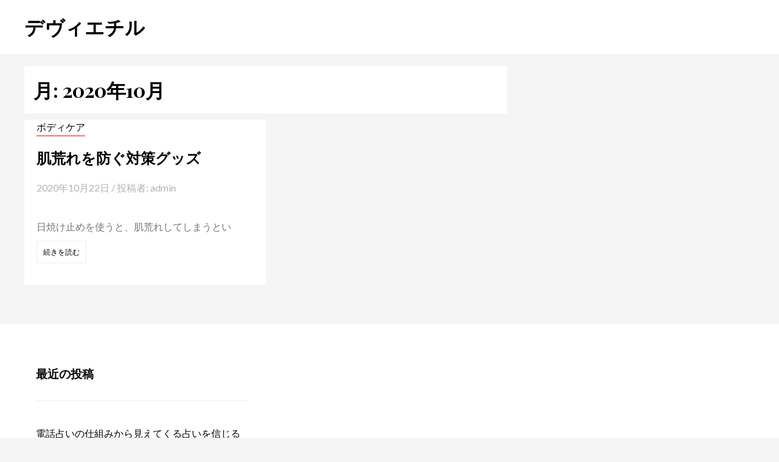

--- FILE ---
content_type: text/html; charset=UTF-8
request_url: https://fresco-g.com/date/2020/10/
body_size: 6277
content:
<!DOCTYPE html>
<html lang="ja">
<head>
<meta charset="UTF-8">
<meta name="viewport" content="width=device-width, initial-scale=1">
<link rel="profile" href="http://gmpg.org/xfn/11">
<link rel="pingback" href="https://fresco-g.com/xmlrpc.php">

<title>2020年10月 &#8211; デヴィエチル</title>
<meta name='robots' content='max-image-preview:large' />
	<style>img:is([sizes="auto" i], [sizes^="auto," i]) { contain-intrinsic-size: 3000px 1500px }</style>
	<link rel='dns-prefetch' href='//fonts.googleapis.com' />
<link rel="alternate" type="application/rss+xml" title="デヴィエチル &raquo; フィード" href="https://fresco-g.com/feed/" />
<link rel="alternate" type="application/rss+xml" title="デヴィエチル &raquo; コメントフィード" href="https://fresco-g.com/comments/feed/" />
<script type="text/javascript">
/* <![CDATA[ */
window._wpemojiSettings = {"baseUrl":"https:\/\/s.w.org\/images\/core\/emoji\/16.0.1\/72x72\/","ext":".png","svgUrl":"https:\/\/s.w.org\/images\/core\/emoji\/16.0.1\/svg\/","svgExt":".svg","source":{"concatemoji":"https:\/\/fresco-g.com\/wp-includes\/js\/wp-emoji-release.min.js?ver=6.8.3"}};
/*! This file is auto-generated */
!function(s,n){var o,i,e;function c(e){try{var t={supportTests:e,timestamp:(new Date).valueOf()};sessionStorage.setItem(o,JSON.stringify(t))}catch(e){}}function p(e,t,n){e.clearRect(0,0,e.canvas.width,e.canvas.height),e.fillText(t,0,0);var t=new Uint32Array(e.getImageData(0,0,e.canvas.width,e.canvas.height).data),a=(e.clearRect(0,0,e.canvas.width,e.canvas.height),e.fillText(n,0,0),new Uint32Array(e.getImageData(0,0,e.canvas.width,e.canvas.height).data));return t.every(function(e,t){return e===a[t]})}function u(e,t){e.clearRect(0,0,e.canvas.width,e.canvas.height),e.fillText(t,0,0);for(var n=e.getImageData(16,16,1,1),a=0;a<n.data.length;a++)if(0!==n.data[a])return!1;return!0}function f(e,t,n,a){switch(t){case"flag":return n(e,"\ud83c\udff3\ufe0f\u200d\u26a7\ufe0f","\ud83c\udff3\ufe0f\u200b\u26a7\ufe0f")?!1:!n(e,"\ud83c\udde8\ud83c\uddf6","\ud83c\udde8\u200b\ud83c\uddf6")&&!n(e,"\ud83c\udff4\udb40\udc67\udb40\udc62\udb40\udc65\udb40\udc6e\udb40\udc67\udb40\udc7f","\ud83c\udff4\u200b\udb40\udc67\u200b\udb40\udc62\u200b\udb40\udc65\u200b\udb40\udc6e\u200b\udb40\udc67\u200b\udb40\udc7f");case"emoji":return!a(e,"\ud83e\udedf")}return!1}function g(e,t,n,a){var r="undefined"!=typeof WorkerGlobalScope&&self instanceof WorkerGlobalScope?new OffscreenCanvas(300,150):s.createElement("canvas"),o=r.getContext("2d",{willReadFrequently:!0}),i=(o.textBaseline="top",o.font="600 32px Arial",{});return e.forEach(function(e){i[e]=t(o,e,n,a)}),i}function t(e){var t=s.createElement("script");t.src=e,t.defer=!0,s.head.appendChild(t)}"undefined"!=typeof Promise&&(o="wpEmojiSettingsSupports",i=["flag","emoji"],n.supports={everything:!0,everythingExceptFlag:!0},e=new Promise(function(e){s.addEventListener("DOMContentLoaded",e,{once:!0})}),new Promise(function(t){var n=function(){try{var e=JSON.parse(sessionStorage.getItem(o));if("object"==typeof e&&"number"==typeof e.timestamp&&(new Date).valueOf()<e.timestamp+604800&&"object"==typeof e.supportTests)return e.supportTests}catch(e){}return null}();if(!n){if("undefined"!=typeof Worker&&"undefined"!=typeof OffscreenCanvas&&"undefined"!=typeof URL&&URL.createObjectURL&&"undefined"!=typeof Blob)try{var e="postMessage("+g.toString()+"("+[JSON.stringify(i),f.toString(),p.toString(),u.toString()].join(",")+"));",a=new Blob([e],{type:"text/javascript"}),r=new Worker(URL.createObjectURL(a),{name:"wpTestEmojiSupports"});return void(r.onmessage=function(e){c(n=e.data),r.terminate(),t(n)})}catch(e){}c(n=g(i,f,p,u))}t(n)}).then(function(e){for(var t in e)n.supports[t]=e[t],n.supports.everything=n.supports.everything&&n.supports[t],"flag"!==t&&(n.supports.everythingExceptFlag=n.supports.everythingExceptFlag&&n.supports[t]);n.supports.everythingExceptFlag=n.supports.everythingExceptFlag&&!n.supports.flag,n.DOMReady=!1,n.readyCallback=function(){n.DOMReady=!0}}).then(function(){return e}).then(function(){var e;n.supports.everything||(n.readyCallback(),(e=n.source||{}).concatemoji?t(e.concatemoji):e.wpemoji&&e.twemoji&&(t(e.twemoji),t(e.wpemoji)))}))}((window,document),window._wpemojiSettings);
/* ]]> */
</script>
<style id='wp-emoji-styles-inline-css' type='text/css'>

	img.wp-smiley, img.emoji {
		display: inline !important;
		border: none !important;
		box-shadow: none !important;
		height: 1em !important;
		width: 1em !important;
		margin: 0 0.07em !important;
		vertical-align: -0.1em !important;
		background: none !important;
		padding: 0 !important;
	}
</style>
<link rel='stylesheet' id='wp-block-library-css' href='https://fresco-g.com/wp-includes/css/dist/block-library/style.min.css?ver=6.8.3' type='text/css' media='all' />
<style id='classic-theme-styles-inline-css' type='text/css'>
/*! This file is auto-generated */
.wp-block-button__link{color:#fff;background-color:#32373c;border-radius:9999px;box-shadow:none;text-decoration:none;padding:calc(.667em + 2px) calc(1.333em + 2px);font-size:1.125em}.wp-block-file__button{background:#32373c;color:#fff;text-decoration:none}
</style>
<style id='global-styles-inline-css' type='text/css'>
:root{--wp--preset--aspect-ratio--square: 1;--wp--preset--aspect-ratio--4-3: 4/3;--wp--preset--aspect-ratio--3-4: 3/4;--wp--preset--aspect-ratio--3-2: 3/2;--wp--preset--aspect-ratio--2-3: 2/3;--wp--preset--aspect-ratio--16-9: 16/9;--wp--preset--aspect-ratio--9-16: 9/16;--wp--preset--color--black: #000000;--wp--preset--color--cyan-bluish-gray: #abb8c3;--wp--preset--color--white: #ffffff;--wp--preset--color--pale-pink: #f78da7;--wp--preset--color--vivid-red: #cf2e2e;--wp--preset--color--luminous-vivid-orange: #ff6900;--wp--preset--color--luminous-vivid-amber: #fcb900;--wp--preset--color--light-green-cyan: #7bdcb5;--wp--preset--color--vivid-green-cyan: #00d084;--wp--preset--color--pale-cyan-blue: #8ed1fc;--wp--preset--color--vivid-cyan-blue: #0693e3;--wp--preset--color--vivid-purple: #9b51e0;--wp--preset--gradient--vivid-cyan-blue-to-vivid-purple: linear-gradient(135deg,rgba(6,147,227,1) 0%,rgb(155,81,224) 100%);--wp--preset--gradient--light-green-cyan-to-vivid-green-cyan: linear-gradient(135deg,rgb(122,220,180) 0%,rgb(0,208,130) 100%);--wp--preset--gradient--luminous-vivid-amber-to-luminous-vivid-orange: linear-gradient(135deg,rgba(252,185,0,1) 0%,rgba(255,105,0,1) 100%);--wp--preset--gradient--luminous-vivid-orange-to-vivid-red: linear-gradient(135deg,rgba(255,105,0,1) 0%,rgb(207,46,46) 100%);--wp--preset--gradient--very-light-gray-to-cyan-bluish-gray: linear-gradient(135deg,rgb(238,238,238) 0%,rgb(169,184,195) 100%);--wp--preset--gradient--cool-to-warm-spectrum: linear-gradient(135deg,rgb(74,234,220) 0%,rgb(151,120,209) 20%,rgb(207,42,186) 40%,rgb(238,44,130) 60%,rgb(251,105,98) 80%,rgb(254,248,76) 100%);--wp--preset--gradient--blush-light-purple: linear-gradient(135deg,rgb(255,206,236) 0%,rgb(152,150,240) 100%);--wp--preset--gradient--blush-bordeaux: linear-gradient(135deg,rgb(254,205,165) 0%,rgb(254,45,45) 50%,rgb(107,0,62) 100%);--wp--preset--gradient--luminous-dusk: linear-gradient(135deg,rgb(255,203,112) 0%,rgb(199,81,192) 50%,rgb(65,88,208) 100%);--wp--preset--gradient--pale-ocean: linear-gradient(135deg,rgb(255,245,203) 0%,rgb(182,227,212) 50%,rgb(51,167,181) 100%);--wp--preset--gradient--electric-grass: linear-gradient(135deg,rgb(202,248,128) 0%,rgb(113,206,126) 100%);--wp--preset--gradient--midnight: linear-gradient(135deg,rgb(2,3,129) 0%,rgb(40,116,252) 100%);--wp--preset--font-size--small: 13px;--wp--preset--font-size--medium: 20px;--wp--preset--font-size--large: 36px;--wp--preset--font-size--x-large: 42px;--wp--preset--spacing--20: 0.44rem;--wp--preset--spacing--30: 0.67rem;--wp--preset--spacing--40: 1rem;--wp--preset--spacing--50: 1.5rem;--wp--preset--spacing--60: 2.25rem;--wp--preset--spacing--70: 3.38rem;--wp--preset--spacing--80: 5.06rem;--wp--preset--shadow--natural: 6px 6px 9px rgba(0, 0, 0, 0.2);--wp--preset--shadow--deep: 12px 12px 50px rgba(0, 0, 0, 0.4);--wp--preset--shadow--sharp: 6px 6px 0px rgba(0, 0, 0, 0.2);--wp--preset--shadow--outlined: 6px 6px 0px -3px rgba(255, 255, 255, 1), 6px 6px rgba(0, 0, 0, 1);--wp--preset--shadow--crisp: 6px 6px 0px rgba(0, 0, 0, 1);}:where(.is-layout-flex){gap: 0.5em;}:where(.is-layout-grid){gap: 0.5em;}body .is-layout-flex{display: flex;}.is-layout-flex{flex-wrap: wrap;align-items: center;}.is-layout-flex > :is(*, div){margin: 0;}body .is-layout-grid{display: grid;}.is-layout-grid > :is(*, div){margin: 0;}:where(.wp-block-columns.is-layout-flex){gap: 2em;}:where(.wp-block-columns.is-layout-grid){gap: 2em;}:where(.wp-block-post-template.is-layout-flex){gap: 1.25em;}:where(.wp-block-post-template.is-layout-grid){gap: 1.25em;}.has-black-color{color: var(--wp--preset--color--black) !important;}.has-cyan-bluish-gray-color{color: var(--wp--preset--color--cyan-bluish-gray) !important;}.has-white-color{color: var(--wp--preset--color--white) !important;}.has-pale-pink-color{color: var(--wp--preset--color--pale-pink) !important;}.has-vivid-red-color{color: var(--wp--preset--color--vivid-red) !important;}.has-luminous-vivid-orange-color{color: var(--wp--preset--color--luminous-vivid-orange) !important;}.has-luminous-vivid-amber-color{color: var(--wp--preset--color--luminous-vivid-amber) !important;}.has-light-green-cyan-color{color: var(--wp--preset--color--light-green-cyan) !important;}.has-vivid-green-cyan-color{color: var(--wp--preset--color--vivid-green-cyan) !important;}.has-pale-cyan-blue-color{color: var(--wp--preset--color--pale-cyan-blue) !important;}.has-vivid-cyan-blue-color{color: var(--wp--preset--color--vivid-cyan-blue) !important;}.has-vivid-purple-color{color: var(--wp--preset--color--vivid-purple) !important;}.has-black-background-color{background-color: var(--wp--preset--color--black) !important;}.has-cyan-bluish-gray-background-color{background-color: var(--wp--preset--color--cyan-bluish-gray) !important;}.has-white-background-color{background-color: var(--wp--preset--color--white) !important;}.has-pale-pink-background-color{background-color: var(--wp--preset--color--pale-pink) !important;}.has-vivid-red-background-color{background-color: var(--wp--preset--color--vivid-red) !important;}.has-luminous-vivid-orange-background-color{background-color: var(--wp--preset--color--luminous-vivid-orange) !important;}.has-luminous-vivid-amber-background-color{background-color: var(--wp--preset--color--luminous-vivid-amber) !important;}.has-light-green-cyan-background-color{background-color: var(--wp--preset--color--light-green-cyan) !important;}.has-vivid-green-cyan-background-color{background-color: var(--wp--preset--color--vivid-green-cyan) !important;}.has-pale-cyan-blue-background-color{background-color: var(--wp--preset--color--pale-cyan-blue) !important;}.has-vivid-cyan-blue-background-color{background-color: var(--wp--preset--color--vivid-cyan-blue) !important;}.has-vivid-purple-background-color{background-color: var(--wp--preset--color--vivid-purple) !important;}.has-black-border-color{border-color: var(--wp--preset--color--black) !important;}.has-cyan-bluish-gray-border-color{border-color: var(--wp--preset--color--cyan-bluish-gray) !important;}.has-white-border-color{border-color: var(--wp--preset--color--white) !important;}.has-pale-pink-border-color{border-color: var(--wp--preset--color--pale-pink) !important;}.has-vivid-red-border-color{border-color: var(--wp--preset--color--vivid-red) !important;}.has-luminous-vivid-orange-border-color{border-color: var(--wp--preset--color--luminous-vivid-orange) !important;}.has-luminous-vivid-amber-border-color{border-color: var(--wp--preset--color--luminous-vivid-amber) !important;}.has-light-green-cyan-border-color{border-color: var(--wp--preset--color--light-green-cyan) !important;}.has-vivid-green-cyan-border-color{border-color: var(--wp--preset--color--vivid-green-cyan) !important;}.has-pale-cyan-blue-border-color{border-color: var(--wp--preset--color--pale-cyan-blue) !important;}.has-vivid-cyan-blue-border-color{border-color: var(--wp--preset--color--vivid-cyan-blue) !important;}.has-vivid-purple-border-color{border-color: var(--wp--preset--color--vivid-purple) !important;}.has-vivid-cyan-blue-to-vivid-purple-gradient-background{background: var(--wp--preset--gradient--vivid-cyan-blue-to-vivid-purple) !important;}.has-light-green-cyan-to-vivid-green-cyan-gradient-background{background: var(--wp--preset--gradient--light-green-cyan-to-vivid-green-cyan) !important;}.has-luminous-vivid-amber-to-luminous-vivid-orange-gradient-background{background: var(--wp--preset--gradient--luminous-vivid-amber-to-luminous-vivid-orange) !important;}.has-luminous-vivid-orange-to-vivid-red-gradient-background{background: var(--wp--preset--gradient--luminous-vivid-orange-to-vivid-red) !important;}.has-very-light-gray-to-cyan-bluish-gray-gradient-background{background: var(--wp--preset--gradient--very-light-gray-to-cyan-bluish-gray) !important;}.has-cool-to-warm-spectrum-gradient-background{background: var(--wp--preset--gradient--cool-to-warm-spectrum) !important;}.has-blush-light-purple-gradient-background{background: var(--wp--preset--gradient--blush-light-purple) !important;}.has-blush-bordeaux-gradient-background{background: var(--wp--preset--gradient--blush-bordeaux) !important;}.has-luminous-dusk-gradient-background{background: var(--wp--preset--gradient--luminous-dusk) !important;}.has-pale-ocean-gradient-background{background: var(--wp--preset--gradient--pale-ocean) !important;}.has-electric-grass-gradient-background{background: var(--wp--preset--gradient--electric-grass) !important;}.has-midnight-gradient-background{background: var(--wp--preset--gradient--midnight) !important;}.has-small-font-size{font-size: var(--wp--preset--font-size--small) !important;}.has-medium-font-size{font-size: var(--wp--preset--font-size--medium) !important;}.has-large-font-size{font-size: var(--wp--preset--font-size--large) !important;}.has-x-large-font-size{font-size: var(--wp--preset--font-size--x-large) !important;}
:where(.wp-block-post-template.is-layout-flex){gap: 1.25em;}:where(.wp-block-post-template.is-layout-grid){gap: 1.25em;}
:where(.wp-block-columns.is-layout-flex){gap: 2em;}:where(.wp-block-columns.is-layout-grid){gap: 2em;}
:root :where(.wp-block-pullquote){font-size: 1.5em;line-height: 1.6;}
</style>
<link rel='stylesheet' id='magazeen-lite-fonts-css' href='https://fonts.googleapis.com/css?family=Playfair+Display%3A400%2C700%2C900%2C400italic%2C700italic%2C900italic%7CLato%3A400%2C700&#038;subset=latin%2Clatin-ext' type='text/css' media='all' />
<link rel='stylesheet' id='magazeen-lite-grid-css' href='https://fresco-g.com/wp-content/themes/magazeen-lite/css/grid.css?ver=6.8.3' type='text/css' media='all' />
<link rel='stylesheet' id='magazeen-lite-style-css' href='https://fresco-g.com/wp-content/themes/magazeen-lite/style.css?ver=6.8.3' type='text/css' media='all' />
<script type="text/javascript" src="https://fresco-g.com/wp-includes/js/jquery/jquery.min.js?ver=3.7.1" id="jquery-core-js"></script>
<script type="text/javascript" src="https://fresco-g.com/wp-includes/js/jquery/jquery-migrate.min.js?ver=3.4.1" id="jquery-migrate-js"></script>
<link rel="https://api.w.org/" href="https://fresco-g.com/wp-json/" /><link rel="EditURI" type="application/rsd+xml" title="RSD" href="https://fresco-g.com/xmlrpc.php?rsd" />
<meta name="generator" content="WordPress 6.8.3" />
</head>

<body class="archive date wp-theme-magazeen-lite hfeed">
<div id="page" class="site">
	<a class="skip-link screen-reader-text" href="#content">コンテンツへスキップ</a>

	<header id="masthead" class="site-header" role="banner">
	<div class="grid grid-pad oveseen">
		<div class="site-branding col-4-12">
		
		<h1 class="site-title"><a href="https://fresco-g.com/" rel="home">デヴィエチル</a></h1>
		
					<!-- .site-branding -->

		<div class="col-8-12">

		</div><!-- .site-header-menu -->
		</div></div>
	</header><!-- #masthead -->

	<div id="content" class="site-content grid grid-pad">
	<div id="primary" class="content-area col-8-12">
		
			<header class="page-header">
				<h1 class="page-title">月: <span>2020年10月</span></h1>			</header><!-- .page-header -->
		<main id="main" class="site-main masonry" role="main">



			<div class="col-6-12">
<article id="post-119" class="post-119 post type-post status-publish format-standard hentry category-body-care">
		<header class="entry-header padded">

					<span class="cat"><a href="https://fresco-g.com/category/body-care/" title="View all posts in ボディケア" >ボディケア</a> </span>

			<h2 class="entry-title"><a href="https://fresco-g.com/body-care/119/" rel="bookmark">肌荒れを防ぐ対策グッズ</a></h2>		<div class="entry-meta">
			<span class="posted-on"><a href="https://fresco-g.com/body-care/119/" rel="bookmark"><time class="entry-date published updated" datetime="2020-10-22T14:49:34+09:00">2020年10月22日</time></a></span><span class="byline">   /  投稿者: <span class="author vcard"><a class="url fn n" href="https://fresco-g.com/author/admin/">admin</a></span></span>		</div><!-- .entry-meta -->
			</header><!-- .entry-header -->

	<div class="entry-content padded">
		<p>日焼け止めを使うと、肌荒れしてしまうとい<br /><a class="more-link" href="https://fresco-g.com/body-care/119/">続きを読む</a></p>
	</div><!-- .entry-content -->

	<footer class="entry-footer padded">
			</footer><!-- .entry-footer -->
</article><!-- #post-## -->
</div>
		</main><!-- #main -->
	</div><!-- #primary -->

	</div><!-- #content -->

	<footer id="colophon" class="site-footer" role="contentinfo">
	<div class="grid grid-pad cleared">
	<div class="col-4-12">
		
		<section id="recent-posts-2" class="widget widget_recent_entries">
		<h3 class="widget-title">最近の投稿</h3>
		<ul>
											<li>
					<a href="https://fresco-g.com/bbs-encounter/220/">電話占いの仕組みから見えてくる占いを信じる構造について</a>
									</li>
											<li>
					<a href="https://fresco-g.com/money/201/">コニベットのスロット専用入金不要ボーナスで現金化を目指せ！</a>
									</li>
											<li>
					<a href="https://fresco-g.com/money/197/">支払調書から逃れられない庶民ならオンカジの勝利金も課税の対象である</a>
									</li>
											<li>
					<a href="https://fresco-g.com/money/194/">最高額の限定プロモーションでボーナスの可能性を最大限に活用しよう！</a>
									</li>
											<li>
					<a href="https://fresco-g.com/money/189/">売掛金（債権）を約定期日前に資金化する方法を紹介します！</a>
									</li>
					</ul>

		</section><section id="archives-2" class="widget widget_archive"><h3 class="widget-title">アーカイブ</h3>
			<ul>
					<li><a href='https://fresco-g.com/date/2025/08/'>2025年8月</a></li>
	<li><a href='https://fresco-g.com/date/2024/06/'>2024年6月</a></li>
	<li><a href='https://fresco-g.com/date/2024/03/'>2024年3月</a></li>
	<li><a href='https://fresco-g.com/date/2024/01/'>2024年1月</a></li>
	<li><a href='https://fresco-g.com/date/2023/12/'>2023年12月</a></li>
	<li><a href='https://fresco-g.com/date/2023/11/'>2023年11月</a></li>
	<li><a href='https://fresco-g.com/date/2022/09/'>2022年9月</a></li>
	<li><a href='https://fresco-g.com/date/2022/06/'>2022年6月</a></li>
	<li><a href='https://fresco-g.com/date/2022/05/'>2022年5月</a></li>
	<li><a href='https://fresco-g.com/date/2022/03/'>2022年3月</a></li>
	<li><a href='https://fresco-g.com/date/2021/12/'>2021年12月</a></li>
	<li><a href='https://fresco-g.com/date/2021/11/'>2021年11月</a></li>
	<li><a href='https://fresco-g.com/date/2020/10/' aria-current="page">2020年10月</a></li>
	<li><a href='https://fresco-g.com/date/2020/09/'>2020年9月</a></li>
	<li><a href='https://fresco-g.com/date/2020/08/'>2020年8月</a></li>
	<li><a href='https://fresco-g.com/date/2020/07/'>2020年7月</a></li>
	<li><a href='https://fresco-g.com/date/2020/06/'>2020年6月</a></li>
	<li><a href='https://fresco-g.com/date/2020/05/'>2020年5月</a></li>
	<li><a href='https://fresco-g.com/date/2020/04/'>2020年4月</a></li>
	<li><a href='https://fresco-g.com/date/2020/03/'>2020年3月</a></li>
	<li><a href='https://fresco-g.com/date/2020/02/'>2020年2月</a></li>
	<li><a href='https://fresco-g.com/date/2020/01/'>2020年1月</a></li>
	<li><a href='https://fresco-g.com/date/2019/12/'>2019年12月</a></li>
	<li><a href='https://fresco-g.com/date/2019/11/'>2019年11月</a></li>
	<li><a href='https://fresco-g.com/date/2019/10/'>2019年10月</a></li>
	<li><a href='https://fresco-g.com/date/2019/09/'>2019年9月</a></li>
	<li><a href='https://fresco-g.com/date/2019/08/'>2019年8月</a></li>
	<li><a href='https://fresco-g.com/date/2019/07/'>2019年7月</a></li>
	<li><a href='https://fresco-g.com/date/2019/04/'>2019年4月</a></li>
	<li><a href='https://fresco-g.com/date/2019/03/'>2019年3月</a></li>
	<li><a href='https://fresco-g.com/date/2019/02/'>2019年2月</a></li>
	<li><a href='https://fresco-g.com/date/2018/12/'>2018年12月</a></li>
	<li><a href='https://fresco-g.com/date/2018/11/'>2018年11月</a></li>
	<li><a href='https://fresco-g.com/date/2018/10/'>2018年10月</a></li>
	<li><a href='https://fresco-g.com/date/2018/09/'>2018年9月</a></li>
	<li><a href='https://fresco-g.com/date/2018/06/'>2018年6月</a></li>
	<li><a href='https://fresco-g.com/date/2018/03/'>2018年3月</a></li>
			</ul>

			</section><section id="categories-2" class="widget widget_categories"><h3 class="widget-title">カテゴリー</h3>
			<ul>
					<li class="cat-item cat-item-2"><a href="https://fresco-g.com/category/c-funding/">クラウドファンディング</a>
</li>
	<li class="cat-item cat-item-4"><a href="https://fresco-g.com/category/binary-options/">バイナリーオプション</a>
</li>
	<li class="cat-item cat-item-6"><a href="https://fresco-g.com/category/body-care/">ボディケア</a>
</li>
	<li class="cat-item cat-item-3"><a href="https://fresco-g.com/category/bbs-encounter/">出会い系</a>
</li>
	<li class="cat-item cat-item-5"><a href="https://fresco-g.com/category/money/">金融情報</a>
</li>
			</ul>

			</section>	</div>

	<div class="col-4-12">
			</div>

	<div class="col-4-12 cleared">
			</div>
		<div class="site-info col-1-1 cleared">

			Theme: magazeen-lite by Denis Bosire.		</div><!-- .site-info -->
	</div>
	</footer><!-- #colophon -->
</div><!-- #page -->

<script type="speculationrules">
{"prefetch":[{"source":"document","where":{"and":[{"href_matches":"\/*"},{"not":{"href_matches":["\/wp-*.php","\/wp-admin\/*","\/wp-content\/uploads\/*","\/wp-content\/*","\/wp-content\/plugins\/*","\/wp-content\/themes\/magazeen-lite\/*","\/*\\?(.+)"]}},{"not":{"selector_matches":"a[rel~=\"nofollow\"]"}},{"not":{"selector_matches":".no-prefetch, .no-prefetch a"}}]},"eagerness":"conservative"}]}
</script>
<script type="text/javascript" src="https://fresco-g.com/wp-includes/js/imagesloaded.min.js?ver=5.0.0" id="imagesloaded-js"></script>
<script type="text/javascript" src="https://fresco-g.com/wp-includes/js/masonry.min.js?ver=4.2.2" id="masonry-js"></script>
<script type="text/javascript" src="https://fresco-g.com/wp-content/themes/magazeen-lite/js/navigation.js?ver=20151215" id="magazeen-lite-navigation-js"></script>
<script type="text/javascript" src="https://fresco-g.com/wp-content/themes/magazeen-lite/js/script.js?ver=201588215" id="magazeen-lite-scripts-js"></script>
<script type="text/javascript" src="https://fresco-g.com/wp-content/themes/magazeen-lite/js/skip-link-focus-fix.js?ver=20151215" id="magazeen-lite-skip-link-focus-fix-js"></script>

</body>
</html>


--- FILE ---
content_type: application/javascript
request_url: https://fresco-g.com/wp-content/themes/magazeen-lite/js/script.js?ver=201588215
body_size: 349
content:
 //Masonry

jQuery(document).ready(function($){

var $container = $('.masonry');
$container.imagesLoaded(function(){
$container.masonry({
  // options
  itemSelector: '.col-6-12',
  columnWidth: '.col-6-12',
  percentPosition: true,
  //columnWidth: 200
});});

//jQuery('ul.sf-menu').superfish();


  $('#cssmenu').prepend('<div id="menu-button">Menu</div>');
  $('#cssmenu #menu-button').on('click', function(){
    var menu = $(this).next('ul');
    if (menu.hasClass('open')) {
      menu.removeClass('open');
    } else {
      menu.addClass('open');
    }
  });
});


